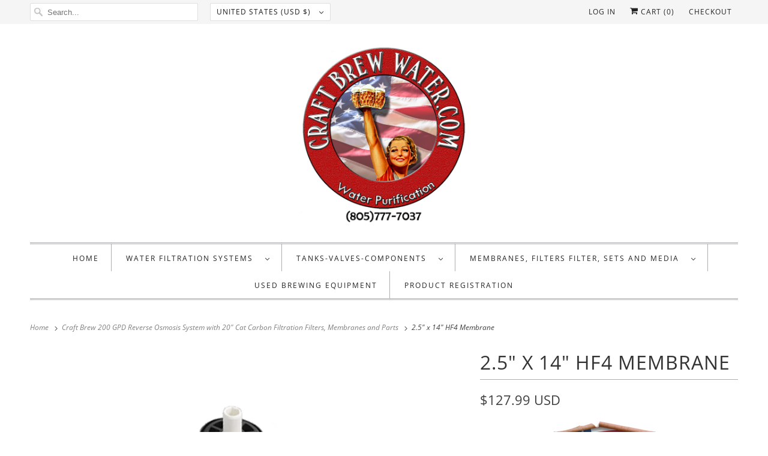

--- FILE ---
content_type: text/javascript; charset=utf-8
request_url: https://www.craftbrewwater.com/products/2-5-x-14-hf4-membrane.js
body_size: 611
content:
{"id":4450258878522,"title":"2.5\" x  14\" HF4 Membrane","handle":"2-5-x-14-hf4-membrane","description":"\u003cdiv style=\"text-align: center;\"\u003e\u003cimg src=\"https:\/\/cdn.shopify.com\/s\/files\/1\/1108\/3396\/files\/Made-in-The-USA3V_240x240.png?v=1587233255\" style=\"float: none;\"\u003e\u003c\/div\u003e\n\u003cdiv style=\"text-align: center;\"\u003e\u003c\/div\u003e\n\u003cdiv style=\"text-align: center;\"\u003e2.5\" x 14\" HF4 Membrane is designed for the craft brew 200 GPD Reverse Osmosis System. HF4 operates at less than half the feed pressure of standard high rejection membranes HF4-Series and at up to 30% less pressure than other low energy membranes, resulting in enhanced energy savings.\u003c\/div\u003e\n\u003cdiv style=\"text-align: center;\"\u003e\u003c\/div\u003e\n\u003cdiv style=\"text-align: center;\"\u003e\u003cspan style=\"color: #ff2a00;\"\u003e\u003cstrong\u003eFree Shipping is included \u003cbr\u003e(Restrictions apply)\u003c\/strong\u003e\u003c\/span\u003e\u003c\/div\u003e","published_at":"2020-05-06T11:39:17-07:00","created_at":"2020-05-06T11:54:18-07:00","vendor":"Craft Brew Water.Inc","type":"Filters","tags":["200 GPD","Craft Brew 200","HF4"],"price":12799,"price_min":12799,"price_max":12799,"available":true,"price_varies":false,"compare_at_price":null,"compare_at_price_min":0,"compare_at_price_max":0,"compare_at_price_varies":false,"variants":[{"id":31525160419386,"title":"Default Title","option1":"Default Title","option2":null,"option3":null,"sku":"","requires_shipping":true,"taxable":true,"featured_image":null,"available":true,"name":"2.5\" x  14\" HF4 Membrane","public_title":null,"options":["Default Title"],"price":12799,"weight":0,"compare_at_price":null,"inventory_quantity":-10,"inventory_management":null,"inventory_policy":"deny","barcode":"","requires_selling_plan":false,"selling_plan_allocations":[]}],"images":["\/\/cdn.shopify.com\/s\/files\/1\/1108\/3396\/products\/25-x-14-Mem.png?v=1588791322"],"featured_image":"\/\/cdn.shopify.com\/s\/files\/1\/1108\/3396\/products\/25-x-14-Mem.png?v=1588791322","options":[{"name":"Title","position":1,"values":["Default Title"]}],"url":"\/products\/2-5-x-14-hf4-membrane","media":[{"alt":"HF4 Membrane","id":6018887319610,"position":1,"preview_image":{"aspect_ratio":1.0,"height":1028,"width":1028,"src":"https:\/\/cdn.shopify.com\/s\/files\/1\/1108\/3396\/products\/25-x-14-Mem.png?v=1588791322"},"aspect_ratio":1.0,"height":1028,"media_type":"image","src":"https:\/\/cdn.shopify.com\/s\/files\/1\/1108\/3396\/products\/25-x-14-Mem.png?v=1588791322","width":1028}],"requires_selling_plan":false,"selling_plan_groups":[]}